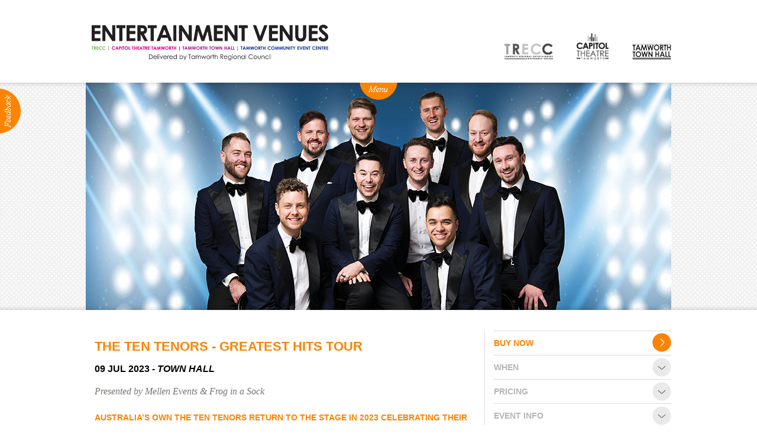

--- FILE ---
content_type: text/html; charset=utf-8
request_url: https://entertainmentvenues.com.au/the-ten-tenors---greatest-hits-tour
body_size: 10375
content:




<!DOCTYPE html>
    <!--[if lt IE 8]>         <html class="no-js lt-ie9 lt-ie8" lang="en"> <![endif]-->
    <!--[if IE 8]>         <html class="no-js lt-ie9" lang="en"> <![endif]-->
    <!--[if gt IE 8]><!--> <html class="no-js" lang="en"> <!--<![endif]-->
    <head>
        <meta charset="utf-8">
        <title>The Ten Tenors - Greatest Hits Tour - Entertainment Venues</title>
        <!-- Mobile viewport optimized: h5bp.com/viewport -->
        <meta name="viewport" content="width=device-width, initial-scale=1">
        
    
    
        <link rel="stylesheet" href="/static/build/css/kms_css.css?rev=7ba47be2c5e6ab0d9273ab21747c1dbf88ae1065" media="print" onload="this.media='all'">
        <meta name="format-detection" content="telephone=no">
        
    <link rel="stylesheet" href="https://code.jquery.com/ui/1.12.1/themes/ui-lightness/jquery-ui.css"/> <!-- ui-lightness jquery ui theme-->

    <link rel="stylesheet" href="https://storage.googleapis.com/kms-au.appspot.com/sites/entven/app/6158/css/editor.e7869feb352d3efc1040.css">
    <link rel="stylesheet" href="https://storage.googleapis.com/kms-au.appspot.com/sites/entven/app/6158/css/main.84e5aa96547e703139a9.css">

        
<!-- Global site tag (gtag.js) - Google Analytics -->
<link rel="preconnect" href="https://www.googletagmanager.com">
<script async src="https://www.googletagmanager.com/gtag/js?id=G-PRKMLQ54MP" onload="
  gtag('js', new Date());
  gtag('config', 'G-PRKMLQ54MP');
"></script>
<script>
  window.dataLayer = window.dataLayer || [];
  function gtag(){dataLayer.push(arguments);}
</script>




            <!-- All JavaScript at the bottom, except this Modernizr build.
            Modernizr enables HTML5 elements & feature detects for optimal performance. -->
            <script src="/static/common/js/libs/modernizr-3.3.1.min.js"></script>
        
            
    <meta property="og:description" content="The Ten Tenors - Greatest Hits Tour - Entertainment Venues">
<meta property="og:type" content="article">
    <meta property="og:title" content="The Ten Tenors - Greatest Hits Tour - Entertainment Venues">
    <meta property="og:image" content="https://storage.googleapis.com/kms-au.appspot.com/sites/entven/assets/6a255b44-eae9-478d-9128-228c877405a3/Hero%20Image%20%28990x385%29.jpg">

    <link rel="canonical" href="https://entertainmentvenues.com.au/the-ten-tenors---greatest-hits-tour">
    <meta property="og:url" content="https://entertainmentvenues.com.au/the-ten-tenors---greatest-hits-tour">


    
    
    
<meta name="application-name" content="Entertainment Venues">
<meta name="msapplication-tooltip" content="Entertainment Venues">
<meta name="msapplication-config" content="/ieconfig.xml">
<link rel="manifest" href="/manifest.webmanifest">

        
        <link rel="preconnect" href="https://storage.googleapis.com/kms-au.appspot.com/sites/entven/assets">
        


    </head>

    <body id="page-top" class="t-event t-entertainmentvenues">
        <!--[if lte IE 9]>
            <p class=chromeframe>Your browser is <em>ancient!</em>
            <a href="http://browsehappy.com/">Upgrade to a different browser</a>
            to experience this site.</p>
        <![endif]-->
        

        
        
        

        <div class="site-body">
            
    <div class="site-content-menu-slide">
    
        

<header class="top entertainmentvenues">
    <div class="header-bar-top">
        <div class="contentwrap">
            <nav class="header-menu">
                    <a href="https://www.entertainmentvenues.com.au" class="logo">
                        <img src="https://storage.googleapis.com/kms-au.appspot.com/sites/entven/app/6158/img/logo.150b228132072a06c4bf.png" alt="Entertainment Venues logo"/>
                    </a>
                    <ul><!--
                     --><li class="top depth-0 leaf ">
                            <a href="https://www.trecc.com.au">
                                <img src="https://storage.googleapis.com/kms-au.appspot.com/sites/entven/app/6158/img/trecc-logo-top.150b228132072a06c4bf.png" alt="TRECC - Tamworth Regional Entertainment and Conference Centre" width="82" height="28" class="menu-icon ">
                                <span class="title">TRECC</span>
                            </a>
                        </li><!--
                     --><li class="top depth-0 leaf ">
                            <a href="https://www.capitoltheatretamworth.com.au">
                                <img src="https://storage.googleapis.com/kms-au.appspot.com/sites/entven/app/6158/img/capitol-logo-top.150b228132072a06c4bf.png" alt="Capitol Theatre" width="54" height="45" class="menu-icon ">
                                <span class="title">Capitol Theatre</span>
                            </a>
                        </li><!--
                     --><li class="top depth-0 leaf ">
                            <a href="https://www.tamworthtownhall.com.au">
                                <img src="https://storage.googleapis.com/kms-au.appspot.com/sites/entven/app/6158/img/town-hall-logo-top.150b228132072a06c4bf.png" alt="Tamworth Town Hall" width="66" height="27" class="menu-icon ">
                                <span class="title">Town Hall</span>
                            </a>
                        </li><!--
                 --></ul>
            </nav>
            <div id="mobile-menu"></div>
        </div>
    </div>
    <div class="header-bar-bottom">
        <div class="contentwrap">
            <nav class="main-menu">
                    
    <ul ><!--
        
        
        
        --><li class=' top depth-0 has-sub '>
            <a
                     href="/About">
                

                
        
    


        
    




                <span class="title">About</span>
                
                
            </a>
                    
    <ul ><!--
        
        
        
        --><li class=' depth-1 leaf '>
            <a
                     href="/Production-Services">
                

                
        
    


        
    




                <span class="title">Production Services</span>
                
                
            </a>

        </li><!--

        
        
        
        --><li class=' depth-1 leaf '>
            <a
                     href="/Positions-Vacant">
                

                
        
    


        
    




                <span class="title">Positions Vacant</span>
                
                
            </a>

        </li><!--

        
        
        
        --><li class=' depth-1 leaf '>
            <a
                     href="https://entertainmentvenues.com.au/community-performing-arts-guide" rel="noopener noreferrer" target="_blank">
                

                


                <span class="title">Community Groups</span>
                
                
            </a>

        </li><!--

    --></ul>


        </li><!--

        
        
        
        --><li class=' top depth-0 leaf '>
            <a
                     href="/news">
                

                
        
    


        
    




                <span class="title">News</span>
                
                
            </a>

        </li><!--

        
        
        
        --><li class=' top depth-0 has-sub '>
            <a
                     href="https://evtam.sales.ticketsearch.com/sales" rel="noopener noreferrer" target="_blank">
                

                


                <span class="title">BOX OFFICE</span>
                
                
            </a>
                    
    <ul ><!--
        
        
        
        --><li class=' depth-1 leaf '>
            <a
                     href="/Ticketing-info1">
                

                
        
    


        
    




                <span class="title">Ticketing info</span>
                
                
            </a>

        </li><!--

        
        
        
        --><li class=' depth-1 leaf '>
            <a
                     href="https://evtam.sales.ticketsearch.com/login" rel="noopener noreferrer" target="_blank">
                

                


                <span class="title">Ticketing Login</span>
                
                
            </a>

        </li><!--

        
        
        
        --><li class=' depth-1 leaf '>
            <a
                     href="/View-Season-20-26">
                

                
        
    


        
    




                <span class="title">Season 2026 - Subs &amp; Members</span>
                
                
            </a>

        </li><!--

        
        
        
        --><li class=' depth-1 leaf '>
            <a
                     href="/Gift-Certificates1">
                

                
        
    


        
    




                <span class="title">Gift Vouchers</span>
                
                
            </a>

        </li><!--

    --></ul>


        </li><!--

        
        
        
        --><li class=' top depth-0 has-sub '>
            <a
                     href="/Venue-Hire">
                

                
        
    


        
    




                <span class="title">Venue Hire</span>
                
                
            </a>
                    
    <ul ><!--
        
        
        
        --><li class=' depth-1 leaf '>
            <a
                     href="/Venue-Hire-Capitol-Theatre-Tamworth">
                

                
        
    


        
    




                <span class="title">Capitol Theatre Tamworth</span>
                
                
            </a>

        </li><!--

        
        
        
        --><li class=' depth-1 leaf '>
            <a
                     href="/Venue-Hire-TRECC">
                

                
        
    


        
    




                <span class="title">TRECC</span>
                
                
            </a>

        </li><!--

        
        
        
        --><li class=' depth-1 leaf '>
            <a
                     href="/Venue-Hire-Tamworth-Town-Hall">
                

                
        
    


        
    




                <span class="title">Town Hall</span>
                
                
            </a>

        </li><!--

        
        
        
        --><li class=' depth-1 leaf '>
            <a
                     href="/tamworth-community-centre">
                

                
        
    


        
    




                <span class="title">Community Centre</span>
                
                
            </a>

        </li><!--

    --></ul>


        </li><!--

        
        
        
        --><li class=' top depth-0 leaf '>
            <a
                     href="/Contact">
                

                
        
    


        
    




                <span class="title">Contact</span>
                
                
            </a>

        </li><!--

    --></ul>

            </nav>
        </div>
    </div>
    <div id="menu-btn" class="entertainmentvenues"></div>
</header>

    
    <main>
    

<div id="content" class="page-content">
    <div class="topbanner">
			<div class="contentwrap center">
				<div style="position:relative;">
					<img src="https://storage.googleapis.com/kms-au.appspot.com/sites/entven/assets/6a255b44-eae9-478d-9128-228c877405a3/Hero%20Image%20%28990x385%29.jpg" alt="" class="banner-img">
					
				</div>
			</div>
		<div class="topshadow"></div>
		<div class="bottomshadow"></div>
	</div>
    <div class="page-body eventdetail contentwrap">
		<div class="bodywrap">
			<h1 class="page-title">The Ten Tenors - Greatest Hits Tour</h1>
			<h2 class="date">
					
				
						09 Jul 2023
				<span class="venue">
					
						<span class="venue">
							- Town Hall
						</span>
			</h2>
				<p class="presentedby">Presented by Mellen Events & Frog in a Sock</p>
			

<div data-edit="true" data-edit_type="rich" data-edit_field="content" data-content_type="page" data-id="74076"
        data-csrf="Kx4DS8"
     data-editor="ck4"
     data-editor-mode="full"
     data-secure-uploads="false"
     data-valid-file-types="['.png', '.jpeg', '.jpg', '.svg', '.heic', '.gif', '.ppt', '.pptx', '.doc', '.docx', '.pdf', '.xls', '.xlsx', '.csv', '.xlsm', '.stl', '.zip', '.mp4', '.mp3', '.csv', '.json']"
><h3>Australia&rsquo;s own The TEN Tenors return to the stage in 2023 celebrating their greatest hits with a new show.&nbsp;&nbsp;</h3>

<p>The Greatest Hits tour will feature the most loved and requested songs the Tenors have performed across their 28-year history and from across multiple genres of music &ndash; the best from the world of opera, pop and rock music and so much more.</p>

<p>&nbsp;</p>

<p>The Tenors are renowned for their dynamic performances of some of the great songs of all time, accompanied by spectacular Broadway style choreography.&nbsp; Fan favourites include Bohemian Rhapsody, Hallelujah, Perfect, In my Life, Here&rsquo;s to the Heroes, Shallow, Pearl Fishers Duet, Funicul&igrave;, Funicul&agrave;, Largo AL Factotum and, of course, Nessun Dorma. The Tenors are also known for the fun musical medleys that can include up to 23 songs mashed up together for a jaw dropping romp through a spectacular catalogue of big hits.&nbsp;</p>

<p class="quote"><strong>Having thrilled&nbsp;audiences across 34 countries worldwide - you too can experience The Ten Tenors magic!</strong></p>

<p>There can be no disputing that The TEN Tenors are one of the hardest working touring acts, not only in Australia, but across the world.&nbsp; Since their inception in 1995, The TEN Tenors have worked passionately and toured extensively to bring their unique show to audiences at home and abroad. First touring Australia in 1997, the Tenors then took their show to Europe in 2001, thrilling audiences in Germany, Austria and Switzerland.&nbsp; Their global dominance continues with 34 countries worldwide having experienced The TEN Tenors magic.</p>

<p>&nbsp;</p>

<hr />
<p>&nbsp;</p>

<p><img alt="" src="https://keo-cms.appspot.com.storage.googleapis.com/sites/entven/assets/9d74d3d4-4bc5-42c4-969e-b56e04bdf575/Deco%20-%20Dinner%20&amp;%20Show%20(824x622)%20POS.jpg" style="height:75px; width:100px" /></p>

<p>Start your theatre experience with a sumptuous&nbsp;<strong>3 Course Meal at Deco Wine Bar &amp; Restaurant</strong>.&nbsp;</p>

<p>If the Dinner or lunch is available in conjunction with the show you are seeing then the Dinner Deal will pop up during your online sales transaction.</p>

<p>&nbsp;</p>

<p><em>Deco Dinner&nbsp;</em>as an add on<em>&nbsp;</em>to your show ticket goes off sale the morning of the performance for weekday shows and off sale on Friday mornings for the weekend events. Please contact&nbsp;<strong>Deco Wine Bar &amp; Restaurant</strong>&nbsp;directly on 6766 7260 to make a reservation after this time.</p>

<p>&nbsp;</p>

<p>&nbsp;</p>

<p>&nbsp;</p>

<p>&nbsp;</p>

<p>&nbsp;</p>
</div>

			<!-- AddThis Button BEGIN -->
			<div class="addthis_toolbox addthis_default_style ">
			<a class="addthis_button_facebook_like" fb:like:layout="button_count"></a>
			<a class="addthis_button_tweet"></a>
			<a class="addthis_button_pinterest_pinit"></a>
			<a class="addthis_counter addthis_pill_style"></a>
			</div>
			<script type="text/javascript" src="https://s7.addthis.com/js/300/addthis_widget.js#pubid=xa-50a44b6b5c316f53"></script>
			<!-- AddThis Button END -->
		</div>
		<div class="border"></div>
		<div class="sidebar">
			
				<a href="https://EVTAM.sales.ticketsearch.com/sales/salesevent/94741" target="_blank" class="ticketlink">
					<p class="head tickets">
							Buy Now
							<img src="https://storage.googleapis.com/kms-au.appspot.com/sites/entven/app/6158/img/circle-left-entertainmentvenues.150b228132072a06c4bf.png" alt="Buy Now">
					</p>
				</a>
				<div class="expando head">When</div>
				<div class="expand">
					<div>
									<p>Sunday 09 July 2023 at 06:00PM</p>
					</div>
				</div>
				<div class="expando head">Pricing</div>
				<div class="expand">
					<div>
						<table border="1" cellpadding="1" cellspacing="1" style="width:250px">
	<tbody>
		<tr>
			<td>&nbsp;</td>
			<td>Early Bird to 5 Feb</td>
			<td>
			<p>GP from</p>

			<p>6 Feb&nbsp;</p>
			</td>
		</tr>
		<tr>
			<td style="width:200px">A Reserve</td>
			<td style="width:250px">$100.80</td>
			<td style="width:250px">$110.80</td>
		</tr>
		<tr>
			<td>B Reserve</td>
			<td>$80.25</td>
			<td>$90.25</td>
		</tr>
	</tbody>
</table>

<p>&nbsp;</p>

<p>&nbsp;</p>

<p>&nbsp;</p>

<p>&nbsp;</p>

<p>Ticket price includes booking fee, and GST.&nbsp;<br />
A transaction fee of $2.50 (internet) or $3.50 (in person) or&nbsp;$4.50 (phone)&nbsp;will also apply.&nbsp;</p>

					</div>
				</div>
				<div class="expando head">Event Info</div>
				<div class="expand">
					<div>
						<p>SHOW TIMES: <em>(All times are approximate and open to change)</em><br />
Doors Open:&nbsp; <strong>&nbsp;<span class="highlight">30 minutes prior to performance</span></strong></p>

<p>Start time:&nbsp; &nbsp;<span class="highlight"><strong>6:00pm</strong></span><br />
Interval:<span class="highlight">&nbsp;<strong>Yes</strong></span></p>

<p>Performance Run Time: <span class="highlight"><strong>2&nbsp;hours 15 mins</strong></span><br />
Food Available: <span class="highlight"><strong>TBA</strong></span></p>

<p>Bar Facilities:&nbsp;<span class="highlight"><strong>Yes</strong></span><br />
Merchandise Sales: <span class="highlight"><strong>TBA</strong></span><br />
Artist Signings: <span class="highlight"><strong>No</strong></span><br />
Fogger/Hazer/Smoke Machine/Strobe:&nbsp;<span class="highlight"><strong>TBA</strong></span><br />
Age limitations applicable:&nbsp;<span class="highlight"><strong>No</strong></span></p>

<p>Max age for lap sitting: <span class="highlight"><strong>2 years and under sit on lap&nbsp;</strong></span><br />
Language/Nudity/Violence:&nbsp;<span class="highlight"><strong>No</strong></span></p>

<p>Will there be screens available at the show: <span class="highlight"><strong>No</strong></span></p>

<p>Are Photographic or recording devices permitted inside the venue:&nbsp;<span class="highlight"><strong>&nbsp;Small hand held only</strong></span></p>

<p>Print at home tickets available?&nbsp;<span class="highlight"><strong>Yes</strong></span></p>

<p>Online purchase limit:&nbsp;<span class="highlight"><strong>No limit</strong></span><br />
Companion cards accepted?<strong>&nbsp;<span class="highlight">Yes</span></strong></p>

<p><span class="highlight"><strong>Special needs bookings</strong></span>&nbsp;can be made over the phone on (02) 6767 5200&nbsp;</p>

<p>&nbsp;</p>

<p><strong>Important Terms &amp; Conditions of sale:</strong></p>

<p>No refunds, no exchanges</p>

<p>The right is reserved to vary, substitute or withdraw advertised programs, artists, venue or seating arrangements as necessary.</p>

<p><span class="highlight"><strong><a href="http://www.entertainmentvenues.com.au/Ticket-Sales-Terms-and-Conditions/">Click here for full Terms and Conditions</a></strong></span></p>

					</div>
				</div>
			<div class="youtube-url">
			</div>
			
		</div>
    </div>
	<div class="clear-float"></div>
	<div class="topbanner">
		<div class="contentwrap page-content">
			

<div class="upcoming">
 	<div class="controls">
    	<span class="legend">
        	<span class="filter season-event" data-filter="status" data-value="Season Event" data-mode="radio"></span>
        	<span class="filter festival-event" data-filter="status" data-value="Festival Event" data-mode="radio"></span>
        </span>
        <span class="searchwrap">
        <label for="upcomingsearch" class="infield">
				<img src="https://storage.googleapis.com/kms-au.appspot.com/sites/entven/app/6158/img/magnify-entertainmentvenues.150b228132072a06c4bf.png" alt="search" width="26" height="20" />
			Search for Event
		</label><input type="text" name="upcomingsearch" id="upcomingsearch" />
        <img src="https://storage.googleapis.com/kms-au.appspot.com/sites/entven/app/6158/img/clear-filter.150b228132072a06c4bf.png" width="7" height="7" alt="clear" class="clear"/>
        </span>
        <div class="viewby">
				View By <img src="https://storage.googleapis.com/kms-au.appspot.com/sites/entven/app/6158/img/circle-down-entertainmentvenues.150b228132072a06c4bf.png" class="viewby" alt="View By Drop Down Menu" />

            <div class="hover">
                <div class="venue column left">
                    <h2>Venue</h2>
                    <p><a href="#" class="filter" data-filter="venues" data-value="TRECC" style="color: #FFFFFF !important">Trecc</a></p>
                    <p><a href="#" class="filter" data-filter="venues" data-value="Capitol Theatre" style="color: #FFFFFF !important">Capitol Theatre</a></p>
                    <p><a href="#" class="filter" data-filter="venues" data-value="Town Hall" style="color: #FFFFFF !important">Town Hall</a></p>
                    <p class="venue_spacer">&nbsp;</p>
                    <p class="position"><label for="venue_other" class="infield">Other venue</label><input type="text" id="venue_other"/></p>
                    <p>&nbsp;</p>
                    <p><a href="#" class="filter" data-filter="venues" data-value="" style="color: #FFFFFF !important"><img src="https://storage.googleapis.com/kms-au.appspot.com/sites/entven/app/6158/img/clear-filter.150b228132072a06c4bf.png" width="7" height="7" alt="clear"/> CLEAR</a></p>
                </div>
                <div class="month column right">
                    <h2>Month</h2>
                    <div id="upcomingmonthfilter"></div>
                    <p>&nbsp;</p>
                    <p><a href="#" class="filter" data-filter="dates" data-value="" style="color: #FFFFFF !important"><img src="https://storage.googleapis.com/kms-au.appspot.com/sites/entven/app/6158/img/clear-filter.150b228132072a06c4bf.png" width="7" height="7" alt="clear"/> CLEAR</a></p>
                </div>
            </div>
        </div>
    </div>
    <h1>Upcoming Events</h1>
	<noscript>
    	You must have javascript enabled to view this site correctly. Please enable javascript.
    </noscript>
   
    <div id="upcomingevents">
		<div id="loadingscreen">
			<img src="https://storage.googleapis.com/kms-au.appspot.com/sites/entven/app/6158/img/loader.150b228132072a06c4bf.gif" alt="">
		</div>
    </div>
    <div class="showmore">
    	Show more Events
    </div>
</div>

<script>
    venues = ["Entertainment Venues", "Tamworth Regional Gallery", "Fitzroy Plaza", "Butlers Auditorium", "AELEC -  Australian Equine & Livestock Events Centre", "Tamworth Regional Craft Centre", "Toyota Park", "Tamworth ", "Tamworth Community Event Centre ", "The Welder's Dog", "Peel Inn Hotel Nundle", "Tamworth Botanic Gardens", "Goonoo Goonoo Station", "ANZAC Park", "Manilla Town Hall", "The Frog & Toad Listening Room", "Tamworth Jockey Club", "Tamworth Golf Club", "Cattleman Steakhouse Saloon", " Passchendaele Room, Tamworth War Memorial Town Hall", "Passchendaele Room, Tamworth Town hall", "Nundle Memorial Hall", "Bendemeer Town Hall", "DAG Sheep Station ", "North Tamworth Bowling Club ", "AELEC", "Cinema 3 - Forum 6 Cinemas", "The Tamworth Hotel", "Riverside Camping", "Tamworth Botanical Gardens", "The Loft", "Southgate Inn", "The Family Hotel ", "The Longyard Hotel ", "The Playhouse Hotel", "Frog and Toad ", "McCarthy Catholic College - Our Lady of the Rosary Cultural Centre", "Cafe 2340", "The Star Room - TRECC", "The Barn", "Tamworth Southside Uniting Church", "Jack Woolaston Oval", "The Court House Hotel", "Tamworth Services Club ", "St Nicholas Church Tamworth", "West Tamworth Bowling Club", "The Balladeers Homestead ", "The Albert Hotel", "Paceway Tamworth", "Town Hall Laneway", "Bicentennial Park", "Oxley Scenic Lookout", "The Press", "Moonshiners Bar (The Family Hotel)", "Bill Chambers Room (The Pub)", "Tamworth Regional Astronomy Centre", "The Pavillion Function Centre & Gardens", "Kitty Crawford Estate", "Butler Estate & LBS Music Complex", "St John's Anglican Church", "Nemingha Tavern", "UNE Tamworth", "Dungowan Brewery", "Centrepoint Tamworth", "The Bluebird Room at Tamworth Community Event Centre", "Riverside Sporting Fields", "The Listening Room at Tamworth Community Event Centre", "The Event Centre - West Tamworth League Club"];
</script>
		</div>
		<div class="topshadow"></div>
		<div class="bottomshadow"></div>
	</div>
	<div class="news-ad-wrap">
		<div class="enews" id="subscribe-result">
    <div class="table-wrap">
        <div class="row-wrap">
            <h1>ENEWS</h1>
                <div id="drop-button">Subscribe</div>
        </div>
    </div>
    <div id="hidden">
        <form action="https://nsw.us20.list-manage.com/subscribe/post?u=15346c52f48a722918f35c412&amp;id=ce1b66c9cb" method="post" id="mc-embedded-subscribe-form" name="mc-embedded-subscribe-form" class="validate" target="_blank" novalidate>
            <div class="table-wrap">
                <div class="para">
                    <div class="position">
                        <label for="mce-FNAME" class="infield">First name</label>
                        <input type="text" name="FNAME" id="mce-FNAME" class="required" />
                    </div>
                </div>
                <div class="para">
                    <div class="position">
                        <label for="mce-LNAME" class="infield">Last name</label>
                        <input type="text" name="LNAME" id="mce-LNAME" class="required" />
                    </div>
                </div>
                <div class="para">
                    <div class="position">
                        <label for="mce-EMAIL" class="infield">Email address</label>
                        <input type="text" name="EMAIL" id="mce-EMAIL" class="required email" />
                    </div>
                </div>
                <div class="para mc-field-group size1of2">
                    <div class="position">
                        <div class="mc-field-group size1of2">
                            <label for="mce-BIRTHDAY-month">Birthday </label>
                            <div class="datefield">
                                <span class="subfield dayfield">
                                    <input class="birthday " type="text" pattern="[0-9]*" value="" placeholder="DD" size="2" maxlength="2" name="BIRTHDAY[day]" id="mce-BIRTHDAY-day">
                                </span> /
                                <span class="subfield monthfield">
                                    <input class="birthday " type="text" pattern="[0-9]*" value="" placeholder="MM" size="2" maxlength="2" name="BIRTHDAY[month]" id="mce-BIRTHDAY-month">
                                </span>
                            </div>
                        </div>
                        <div id="mce-responses" class="clear">
                            <div class="response" id="mce-error-response" style="display:none"></div>
                            <div class="response" id="mce-success-response" style="display:none"></div>
                        </div>    <!-- real people should not fill this in and expect good things - do not remove this or risk form bot signups-->
                        <div style="position: absolute; left: -5000px;" aria-hidden="true">
                            <input type="text" name="b_15346c52f48a722918f35c412_ce1b66c9cb" tabindex="-1" value="">
                        </div>
                    </div>
                </div>
                <div class="submit position">
                    <input type="submit" value="Join Now" name="subscribe" id="mc-embedded-subscribe" class="button"/>
                </div>
            </div>
        </form>
    </div>
</div><!--rm wsp-->
		

<div class="advertwrap">
    <div class="advert-aspect">
        <div class="advert">
            
<a href="https://issuu.com/entertainmentvenues/docs/capitol_theatre_tamworth_season_2026" class="KMS-advert adtype_home
    image_homepage index_1 count_3 name_view-season-2026-online"
   data-ad-id="381"
   data-image-name="homepage"
   data-ad-name="view-season-2026-online" data-ad-type="home"
    rel="noopener" target="_blank"
    >
   <img src="https://storage.googleapis.com/kms-au.appspot.com/sites/entven/assets/3b3866b3-f597-4231-bd8c-b285ffcebe14/490%20x%2066%20-%20Season%202026%20-%20View%20our%20brochure%20online.jpg" alt="Season 2025 - View our Brochure online">
</a>
    
    <script>if (gtag) gtag('event', 'advert', {'event_category' : 'view', 'event_label' : 'view-season-2026-online'});</script>

        </div>
    </div>
</div>
	</div>
	<div class="contentwrap">
		
<div class="newsfeed">
	<div class="newsbox">
    	<table>
	        <tr>
            	<td class="left">
					<h1>LATEST NEWS</h1>
                </td>
                <td class="right">
                    <div class="newsitem">
						<script>var newscount = 0;</script>
                    	
                    </div>
         	  </td>
     	   </tr>
	    </table>
	</div>
    <div class="newsup">
    </div>
    <div class="newsdown">
    </div>
</div>
	</div>
</div>

    </main>
    
        

<div class="pagefooter">
	<div class="contentwrap">
    	<table>
        	<tr class="top">
            	<td>
						
    <ul ><!--
        
        
        
        --><li class=' top depth-0 leaf '>
            <a
                     href="/About">
                

                
        
    


        
    




                <span class="title">About</span>
                
                
            </a>

        </li><!--

        
        
        
        --><li class=' top depth-0 leaf '>
            <a
                     href="/news">
                

                
        
    


        
    




                <span class="title">News</span>
                
                
            </a>

        </li><!--

        
        
        
        --><li class=' top depth-0 leaf '>
            <a
                     href="https://evtam.sales.ticketsearch.com/sales" rel="noopener noreferrer" target="_blank">
                

                


                <span class="title">BOX OFFICE</span>
                
                
            </a>

        </li><!--

        
        
        
        --><li class=' top depth-0 leaf '>
            <a
                     href="/Venue-Hire">
                

                
        
    


        
    




                <span class="title">Venue Hire</span>
                
                
            </a>

        </li><!--

        
        
        
        --><li class=' top depth-0 leaf '>
            <a
                     href="/Contact">
                

                
        
    


        
    




                <span class="title">Contact</span>
                
                
            </a>

        </li><!--

    --></ul>

					<ul>
						<li>
							<span class="menu">
								<a href="/Policies">Policies</a>
							</span>
						</li>
					</ul>
                    <a href="https://paca.org.au/" target="_blank" rel="noopener noreferrer" style="vertical-align: inherit;">
                        <img src="https://storage.googleapis.com/kms-au.appspot.com/sites/entven/app/6158/img/PROUD-MEMBER-2020-transparent-background.150b228132072a06c4bf.png" style="width: 150px;padding-left: 5vw;" alt="performing arts connections member logo"/>
                    </a>
                </td>
                <td class="spacer">
                </td>
                <td class="social">
                	<a href="https://twitter.com/CapTheatreTam" target="_blank" rel="noopener noreferrer"><img src="https://storage.googleapis.com/kms-au.appspot.com/sites/entven/app/6158/img/twitter.150b228132072a06c4bf.png" width="48" height="48" alt="Follow us on Twitter" /></a>
                	<a href="https://www.facebook.com/CapTheatreTam" target="_blank" rel="noopener noreferrer"><img src="https://storage.googleapis.com/kms-au.appspot.com/sites/entven/app/6158/img/facebook.150b228132072a06c4bf.png" width="48" height="48" alt="Find us on Facebook" /></a>
                	<a href="https://www.youtube.com/user/captheatretam" target="_blank" rel="noopener noreferrer"><img src="https://storage.googleapis.com/kms-au.appspot.com/sites/entven/app/6158/img/youtube.150b228132072a06c4bf.png" width="48" height="48" alt="Watch us on Youtube" /></a>
                </td>

            </tr>
            <tr class="copyright">
            	<td>
					
                	Copyright 2026 Entertainment Venues - a division of Tamworth Regional Council
                </td>
                <td class="spacer">
                </td>
                <td class="bykeo">
                	<a href="https://keo.com.au/" target="_blank" rel="noopener noreferrer">Website by KEO
                        <img src="/static/frontend/img/brand.svg" width="25" height="25" alt="KEO logo" />
                    </a>
                </td>
            </tr>
        </table>
    </div>
</div>
<div id="feedback-btn" class="entertainmentvenues"></div>
<div id="feedback-form">
 <form action="/kms/actions/mailform/" method="post" novalidate="novalidate">
    <input type="hidden" name="form" value="Feedback Form">
    <h1>Submit Feedback</h1>
    <table width="100%" border="0" cellspacing="0" cellpadding="0">
          <tbody><tr>
        <td valign="top">Name:</td>
        <td valign="top"><input name="feedback_name" type="text" class="required" aria-required="true"></td>
      </tr>
          <tr>
        <td valign="top">Email Address:</td>
        <td valign="top"><input name="feedback_email" type="email" class="required email" aria-required="true"></td>
      </tr>
          <tr>
        <td height="30" valign="top">Feedback:</td>
        <td valign="top"><textarea name="feedback_text" class="required" aria-required="true"></textarea></td>
      </tr>
          <tr>
        <td>&nbsp;</td>
        <td>&nbsp;</td>
      </tr>
          <tr>
        <td></td>
        <td><input type="submit"></td>
      </tr>
      <tr>
      <td colspan="2" style="text-align:right;">
      <a href="#" id="feedback-close">[X] Close</a>
      </td>
      </tr>
	</tbody></table>
  </form>
</div>
    
    </div>

        </div>

        <script>
            // Deprecated use window.kms.csrf_token instead.
                window.kms_csrf_token = 'Kx4DS8';
            window.kms = window.kms || {};
                window.kms.csrf_token = "Kx4DS8";
            window.kms.application_public_key = "BO__MQgDRntf1ZKEYY833ZHqSaarfGjUpywriBgOlMwWhgJxd_-3wnrzCLcqaql9thURde2Q2Q8KmU1nFOdpJ0U";
                window.kms.recaptcha_v3_public_key = "6LfEJd4UAAAAANKQOLp9UfO3pFOUrhwf4-fyHVYJ";
        </script>

        
    
    
    
    <!-- JavaScript at the bottom for fast page loading -->
    <script src="https://ajax.googleapis.com/ajax/libs/jquery/3.5.1/jquery.min.js"></script>
    <script src="/static/frontend/js/jquery.flexslider-min.js?rev=7ba47be2c5e6ab0d9273ab21747c1dbf88ae1065"></script>
    <script src="/static/frontend/js/magnific-popup.min.js"></script>

    <script src="https://code.jquery.com/ui/1.12.1/jquery-ui.min.js"></script>

    
    <script src="/static/common/js/libs/jquery.infieldlabel.min.js"></script>
    <script src="https://storage.googleapis.com/kms-au.appspot.com/sites/entven/app/6158/js/main.e93f00f3261c6074aab1.js"></script>
    <script>
        var venue = 'Entertainment Venues';
    </script>

        
        <script src="/static/build/kms_js.build.js?rev=7ba47be2c5e6ab0d9273ab21747c1dbf88ae1065"></script>
        


        
            

        

        
    </body>
</html>


--- FILE ---
content_type: text/css;charset=UTF-8
request_url: https://storage.googleapis.com/kms-au.appspot.com/sites/entven/app/6158/css/editor.e7869feb352d3efc1040.css
body_size: 59
content:
a{color:inherit}h1,h2,h3{text-transform:uppercase;font-family:"Century Gothic","Tw Cen MT",Futura,"URW Gothic L",Arial,sans-serif}h1{font-size:22px}h2{font-size:20px}h3{font-size:14px}.t-entertainmentvenues h1,.t-entertainmentvenues h2,.t-entertainmentvenues h3,.t-entertainmentvenues h4,.t-entertainmentvenues h5,.t-entertainmentvenues h6{color:#fd8300}.t-trecc h1,.t-trecc h2,.t-trecc h3,.t-trecc h4,.t-trecc h5,.t-trecc h6{color:#72b84c}.t-townhall h1,.t-townhall h2,.t-townhall h3,.t-townhall h4,.t-townhall h5,.t-townhall h6{color:#92278f}.t-capitoltheatre h1,.t-capitoltheatre h2,.t-capitoltheatre h3,.t-capitoltheatre h4,.t-capitoltheatre h5,.t-capitoltheatre h6{color:#e72079}p,input,textarea{margin:0;padding:0}body{font-family:"Century Gothic","Tw Cen MT",Futura,"URW Gothic L",Arial,sans-serif;overflow-x:hidden;margin:0;line-height:150%}.t-entertainmentvenues blockquote{background:#fd8300;color:#fff;text-align:center;padding:10px !important;margin:1em 0}.t-trecc blockquote{background:#72b84c;color:#fff;text-align:center;padding:10px !important;margin:1em 0}.t-townhall blockquote{background:#92278f;color:#fff;text-align:center;padding:10px !important;margin:1em 0}.t-capitoltheatre blockquote{background:#e72079;color:#fff;text-align:center;padding:10px !important;margin:1em 0}.clear-float{clear:both}.highlight{color:#fd8300}.t-trecc .highlight{color:#82b84c}.t-townhall .highlight{color:#92278f}.t-capitoltheatre .highlight{color:#e72079}img.display-left{float:left;margin-right:10px;margin-bottom:10px}img.display-right{float:right;margin-left:10px;margin-bottom:10px}.t-entertainmentvenues .highlighttext{color:#fd8300 !important}.t-trecc .highlighttext{color:#72b84c !important}.t-townhall .highlighttext{color:#92278f !important}.t-capitoltheatre .highlighttext{color:#e72079 !important}.presentedby{font-style:italic;font-size:16px;color:#737771;margin-bottom:20px;margin-left:15px}.quote{text-align:center;background:#fd8300;color:#fff !important;font-family:"Times New Roman",Times,serif;font-style:italic;padding:20px;margin-top:20px;margin-bottom:20px;font-size:16px;font-weight:normal}table.withborder td{border-bottom:1px solid #d9d9d9;padding-top:20px;padding-bottom:20px}

/*# sourceMappingURL=editor.e7869feb352d3efc1040.css.map*/

--- FILE ---
content_type: text/css;charset=UTF-8
request_url: https://storage.googleapis.com/kms-au.appspot.com/sites/entven/app/6158/css/main.84e5aa96547e703139a9.css
body_size: 5866
content:
.error{color:red}.clearfix:after{content:".";display:block;height:0;clear:both;visibility:hidden}.clearfix{display:inline-block}* html .clearfix{height:1%}.clearfix{display:block}.contentwrap{max-width:990px;margin:0 auto}.topshadow{position:absolute;top:0;left:0;right:0;height:9px;background:url(https://storage.googleapis.com/kms-au.appspot.com/sites/entven/app/6158/assets/top-shadow-8706c12b989e20adc565.png) repeat-x}.bottomshadow{position:absolute;bottom:0;left:0;right:0;height:9px;background:url(https://storage.googleapis.com/kms-au.appspot.com/sites/entven/app/6158/assets/bottom-shadow-283503857ae1556737bf.png) repeat-x}.positioning{position:relative}.topmargin{margin-top:40px}.bottommargin{margin-bottom:40px}noscript{display:block;font-size:24px}.center{text-align:center}.expand{display:none;overflow:hidden;transition:height .5s ease}.expand.active{height:100%}.expando{background:url(https://storage.googleapis.com/kms-au.appspot.com/sites/entven/app/6158/assets/circle-down-entertainmentvenues-f55f7fb07f768c85db84.png) right center no-repeat;cursor:pointer}.expando.open{background:url(https://storage.googleapis.com/kms-au.appspot.com/sites/entven/app/6158/assets/circle-up-entertainmentvenues-eb1349be968cb676bc8e.png) right center no-repeat}.table-wrap{display:flex;flex-wrap:wrap}.row-wrap{display:flex;width:100%;justify-content:space-between}#content{position:relative;font-family:"Times New Roman",Times,serif}#upcomingevents,.topbanner{font-family:"Century Gothic","Tw Cen MT",Futura,"URW Gothic L",Arial,sans-serif}.addthis_toolbox a{color:#fff !important}.t-entertainmentvenues #content a{color:#fd8300}.t-townhall .news-ad-wrap,.t-capitoltheatre .news-ad-wrap,.t-trecc .news-ad-wrap{margin-top:40px}.t-townhall #content>.contentwrap,.t-capitoltheatre #content>.contentwrap,.t-trecc #content>.contentwrap{margin-bottom:40px}.t-trecc #content a{color:#72b84c}.t-townhall #content a{color:#92278f}.t-capitoltheatre #content a{color:#e72079}.position{position:relative}.topbanner iframe{display:inline;vertical-align:middle}.t-events-iframe .header-bar-top nav.header-menu{display:none}img{max-width:100%;height:auto}.table-overflow-container{overflow-x:auto;width:100%}@media all and (max-width: 960px){.contentwrap{padding:0 5px}}.t-event-feed .site-body{padding-bottom:50px}.bodywrap table{width:100%}#form-result{padding-bottom:40px}form td{vertical-align:top;padding:5px}.t-entertainmentvenues h2.black,.t-trecc h2.black,.t-townhall h2.black,.t-capitoltheatre h2.black{color:#000}form.contact-form input,form.contact-form select,form.contact-form textarea{display:block;width:100%;height:30px;padding-left:20px;box-sizing:border-box}form.contact-form textarea{font-family:"Times New Roman",Times,serif;font-size:14px;padding-top:5px;min-height:80px}form button{display:inline-block;width:100%;height:30px}.header-bar-top nav.header-menu{padding:10px;line-height:120px;position:relative}.header-bar-top nav.header-menu ul li span.title{display:none}.header-bar-top nav.header-menu .logo img{vertical-align:middle;width:clamp(200px,40vw,400px)}.header-bar-top nav.header-menu>ul{position:absolute;right:0;top:20px}.header-bar-top nav.header-menu>ul>li{position:relative;display:inline-block;line-height:normal;filter:grayscale(1);transition:filter .25s ease}.header-bar-top nav.header-menu>ul>li:hover{filter:grayscale(0)}.header-bar-top nav.header-menu>ul>li img{padding-left:40px;vertical-align:baseline}@media all and (max-width: 760px){.header-bar-top nav.header-menu .logos{display:block;position:static}.header-bar-top nav.header-menu{text-align:center}.header-bar-top nav.header-menu>ul{position:relative;padding-left:0;line-height:1;margin-bottom:25px}.header-bar-top nav.header-menu>ul>li:first-child img{padding-left:0}}#menu-btn{height:29px;z-index:100;position:relative;margin-bottom:-29px;cursor:pointer}.t-entertainmentvenues #menu-btn{background:url(https://storage.googleapis.com/kms-au.appspot.com/sites/entven/app/6158/assets/menu-entertainmentvenues-643a8bd91649993fa117.png) center no-repeat}.t-trecc #menu-btn{background:url(https://storage.googleapis.com/kms-au.appspot.com/sites/entven/app/6158/assets/menu-trecc-eaf9189e5a5256883492.png) center no-repeat}.t-townhall #menu-btn{background:url(https://storage.googleapis.com/kms-au.appspot.com/sites/entven/app/6158/assets/menu-town-hall-a9817a50a0b3a2ede452.png) center no-repeat}.t-capitoltheatre #menu-btn{background:url(https://storage.googleapis.com/kms-au.appspot.com/sites/entven/app/6158/assets/menu-capitol-theatre-780541fd78a82bbfa362.png) center no-repeat}.menupad{padding-top:45px;margin-bottom:45px}.header-bar-bottom{height:0;overflow:hidden;color:#fff;transition:height .5s ease}.t-entertainmentvenues .header-bar-bottom{background:#fd8300}.t-trecc .header-bar-bottom{background:#72b84c}.t-townhall .header-bar-bottom{background:#92278f}.t-capitoltheatre .header-bar-bottom{background:#e72079}.header-bar-bottom.active{height:133px}.main-menu ul{text-align:center}.main-menu ul li{text-align:left}.main-menu ul,.main-menu ul ul{list-style:none;padding:0}.main-menu ul>li{display:inline-block;width:auto;white-space:nowrap;vertical-align:top;font-size:18px;font-weight:bold;text-transform:uppercase;padding-right:45px}.main-menu ul li:last-child{padding-right:0}.main-menu ul a{text-decoration:none;color:#fff}.main-menu ul li li{display:block;font-size:14px;font-weight:normal;font-style:italic;font-family:"Times New Roman",Times,serif;text-transform:none;padding-right:0px;line-height:150%}@media all and (max-width: 990px){.main-menu ul{margin:30px}.main-menu ul>li{width:31%;box-sizing:border-box;white-space:normal;margin-bottom:20px}}@media all and (max-width: 600px){.main-menu ul>li{width:49%}}@media all and (max-width: 400px){.main-menu ul>li{width:100%}}.t-newsitem .upcoming-cont,.topbanner,.background-dots{background:url(https://storage.googleapis.com/kms-au.appspot.com/sites/entven/app/6158/assets/banner-bg-b94f112553f653ab5612.png);position:relative}.background-dots{padding-top:45px;padding-bottom:45px}.topbanner img{vertical-align:top}.item{display:inline-block;width:100%;background-size:cover;background-position:center;height:0}.item .itemcontent{overflow:hidden;position:absolute;top:0;bottom:0;left:0;right:0}.item.top{padding-top:0}.item.bottom{padding-bottom:0}.item.left{padding-left:0}.item.right{padding-right:0}.itemwrap{position:relative}.item.small{width:49%;padding-top:49%}.item.portrait,.item.landscape{overflow:hidden}.item.portrait{width:49%;padding-top:99%}.item.landscape{width:99%;padding-top:49%}.item.full{width:99%;padding-top:99%}.item .footerwrap{position:absolute;left:0;right:0;bottom:0}.item .footer{position:relative;padding:10px}.item .footer .bg{position:absolute;top:0;left:0;right:0;bottom:0;background-color:#000;opacity:.75}.item .content{line-height:normal;font-size:22px;color:#fff;position:relative;padding-bottom:0;margin-bottom:-1.5em;zoom:1;text-transform:uppercase;font-weight:bold;transition:margin 250ms;-moz-transition:margin 250ms;-webkit-transition:margin 250ms;-o-transition:margin 250ms;background-position:50% 90%}.item.trecc .content,.item.capitol-theatre .content,.item.town-hall .content{padding-bottom:45px;margin-bottom:-45px}.item.noloc .content,.item.entertainment-venues .content{padding-bottom:0;margin-bottom:0}.item.noloc.nocat .content{padding-bottom:0;margin-bottom:0}.item.trecc .content{background:url(https://storage.googleapis.com/kms-au.appspot.com/sites/entven/app/6158/assets/trecc-logo-tile-d16c5d1e40532057f0af.png) bottom center no-repeat}.item.capitol-theatre .content{background:url(https://storage.googleapis.com/kms-au.appspot.com/sites/entven/app/6158/assets/capitol-logo-tile-7b27847d346a54d89eba.png) bottom center no-repeat}.item.town-hall .content{background:url(https://storage.googleapis.com/kms-au.appspot.com/sites/entven/app/6158/assets/town-hall-logo-tile-f8786f2fd677c8dd7fe8.png) bottom center no-repeat}.item:hover .content{margin-bottom:0}.item .content .date{font-size:14px;text-transform:none;font-weight:normal}.item .date{color:#fd8300}.item .location{font-style:italic}.item.trecc .location,.item.capitol-theatre .location,.item.town-hall .location,.item.entertainment-venues .location{display:none}.item.trecc .date{color:#72b84c}.item.capitol-theatre .date{color:#e72079}.item.town-hall .date{color:#92278f}.item .status{position:absolute;top:5px;right:5px;width:40px;height:40px}.t-entertainmentvenues .item .status.season-event{background:url(https://storage.googleapis.com/kms-au.appspot.com/sites/entven/app/6158/assets/season-event-entertainmentvenues-234375361c086561bc04.png)}.t-entertainmentvenues .item .status.festival-event{background:url(https://storage.googleapis.com/kms-au.appspot.com/sites/entven/app/6158/assets/festival-event-entertainmentvenues-a1e11740540c42ddea1e.png)}.t-trecc .item .status.season-event{background:url(https://storage.googleapis.com/kms-au.appspot.com/sites/entven/app/6158/assets/season-event-trecc-f1f296a87c3aa8d28c5d.png)}.t-trecc .item .status.festival-event{background:url(https://storage.googleapis.com/kms-au.appspot.com/sites/entven/app/6158/assets/festival-event-trecc-0d757bf4084d3eddb78f.png)}.t-townhall .item .status.season-event{background:url(https://storage.googleapis.com/kms-au.appspot.com/sites/entven/app/6158/assets/season-event-town-hall-2188ebd500feaa1953bb.png)}.t-townhall .item .status.festival-event{background:url(https://storage.googleapis.com/kms-au.appspot.com/sites/entven/app/6158/assets/festival-event-town-hall-d988c2855d205263bc0f.png)}.t-capitoltheatre .item .status.season-event{background:url(https://storage.googleapis.com/kms-au.appspot.com/sites/entven/app/6158/assets/season-event-capitol-theatre-7cf05341be9b3f7a524e.png)}.t-capitoltheatre .item .status.festival-event{background:url(https://storage.googleapis.com/kms-au.appspot.com/sites/entven/app/6158/assets/festival-event-capitol-theatre-0e79f38353b14784dfb7.png)}.badging{overflow:hidden;z-index:1;height:110px;width:110px;position:absolute;left:-6px;top:-6px}.badging span{display:block;font-size:14px;font-weight:400;line-height:1.2;padding:7px 0;text-align:center;text-transform:uppercase;transform:rotate(-45deg);width:155px;position:absolute;top:30px;left:-32px;background:#fff;box-shadow:0px 5px 5px rgba(0,0,0,.25)}.badging span::before{border-right:7px solid rgba(0,0,0,0);border-bottom:7px solid rgba(0,0,0,0);content:"";z-index:-1;position:absolute;left:0;top:100%;border-left:3px solid #002d33;border-top:4px solid #002d33}.badging span::after{border-left:7px solid rgba(0,0,0,0);border-bottom:7px solid rgba(0,0,0,0);content:"";z-index:-1;position:absolute;right:0;top:100%;border-right:3px solid #002d33;border-top:4px solid #002d33}.badging.cancelled span{background:red}.badging.postponed span{background:#ffd462}.badging.sold-out span{background:gray}.badging.selling-fast span{background:#51b6e6}@media all and (max-width: 900px){.item .content{font-size:12px;font-size:2.5vw}}.banner-overflow{overflow:hidden}#banners{position:relative;padding-top:40px;padding-bottom:20px}#bannernext{background:url(https://storage.googleapis.com/kms-au.appspot.com/sites/entven/app/6158/assets/banner-next-8974e1e018edb91b4f86.png);width:70px;height:70px;position:absolute;top:50%;margin-top:-35px;right:-100px;cursor:pointer}#bannerprev{background:url(https://storage.googleapis.com/kms-au.appspot.com/sites/entven/app/6158/assets/banner-prev-149600dc57a484f6de1a.png);width:70px;height:70px;position:absolute;top:50%;margin-top:-35px;left:-100px;cursor:pointer}#bannerwindow{overflow:hidden;position:relative;width:100%;margin:-5px;padding:5px}#bannerslider{width:100%;white-space:nowrap}#bannerslider .loading{position:absolute;left:50%;top:50%;margin-left:-24px;margin-top:-24px}.sliderblock{display:inline-block;width:50%;position:relative;padding-top:50%;white-space:normal}.sliderblock .item{position:absolute;top:0;left:0}.sliderblock .item.bottom{top:50%}.sliderblock .item.right{left:50%}@media all and (max-width: 1200px){#banners{margin:0 100px}}@media all and (max-width: 900px){#bannerwindow{overflow:visible}#bannerslider{height:0;padding-top:200%}.sliderblock{width:100%;padding-top:100%;display:block;position:absolute;top:0;left:0;transition:left 1s ease,top 1s ease}.sliderblock.top{left:0;top:0}.sliderblock.bottom{left:0;top:50%}.sliderblock.to-left{left:-150%}.sliderblock.from-right{left:150%}}@media all and (max-width: 500px){#banners{display:none}.banner-overflow>.contentwrap{padding-top:30px}}.news-ad-wrap,.ad-ad-wrap{text-align:center}.ad-ad-wrap div:first-child{margin-bottom:10px;margin-right:5px}.enews{background-color:#72b84c;padding:5px;min-height:56px;width:490px;margin-right:5px;display:inline-block;vertical-align:top;zoom:1;margin-bottom:10px;max-width:100%;box-sizing:border-box}.enews #hidden{max-height:0;height:108px;overflow:hidden;transition:all .3s linear}.enews #hidden.active{max-height:148px;height:148px}.enews h1,.enews .para,.enews #drop-button{display:table-cell;vertical-align:middle;width:50%;margin:0;padding:0}.enews #drop-button{background-color:#253d18;color:#fff;text-transform:uppercase;border-radius:10px;cursor:pointer;display:flex;justify-content:center;align-items:center;width:50%}.enews h1{color:#253d18;vertical-align:middle;font-size:22px;line-height:56px}.enews input{height:39px;width:90%;margin:5px;font-family:"Times New Roman",Times,serif;font-style:italic;font-size:14px;vertical-align:middle;padding-left:2px}.enews label.infield{position:absolute;margin-top:19px;margin-left:8px;font-family:"Times New Roman",Times,serif;font-style:italic;font-size:14px;line-height:14px}.enews .mc-field-group .position{display:flex;align-items:center;margin-left:5%}.mc-field-group.size1of2{display:flex;align-items:center}.datefield{display:flex;width:100%;align-items:center}.datefield span.subfield{padding-right:15px;width:100%}.enews .subfield .birthday{width:90%}div.submit.position{width:100%}.enews input[type=submit]{font-size:0;background-color:rgba(0,0,0,0);background-image:url(https://storage.googleapis.com/kms-au.appspot.com/sites/entven/app/6158/assets/submit-enews-988f72de71346d320a1b.png);width:32px;height:32px;border:none;vertical-align:middle}@media all and (max-width: 1000px){.enews{margin-right:0}}.advertwrap{width:490px;display:inline-block;vertical-align:top;overflow:hidden;zoom:1}.advert-aspect{height:0;padding-top:13.4%;width:100%;position:relative}.KMS-advert{position:absolute;top:0;left:0;width:100%;height:100%}.KMS-advert img{height:auto !important}@media all and (max-width: 500px){.advertwrap{max-width:100%}.enews{margin-right:0}}.newsfeed{position:relative;min-height:66px;margin:0 auto;margin-top:10px;width:100%;max-width:990px;padding-bottom:10px}.newsbox{background-color:#90268d;min-height:56px;padding:5px;margin-right:42px}.newsdown,.newsup{position:absolute;width:32px;height:30px;background-color:#471144;right:0;cursor:pointer}.newsdown{top:36px;background:url(https://storage.googleapis.com/kms-au.appspot.com/sites/entven/app/6158/assets/news-down-212e935feb6c391c2812.png) center no-repeat #471144}.newsup{top:0;background:url(https://storage.googleapis.com/kms-au.appspot.com/sites/entven/app/6158/assets/news-up-7e36274d4cd98e2bd8eb.png) center no-repeat #471144}.newsfeed h1{display:inline-block;color:#471144;padding:0;margin:0}.newsfeed .newsitem{font-family:Arial,Helvetica,sans-serif;font-size:12px;color:#fff;position:relative}.newsbox table{height:100%}.newsbox td.left{white-space:nowrap;vertical-align:middle;padding-right:20px}.newsitem a{text-decoration:none;color:#fff !important}.newsitem h2{padding:0;margin:0;color:#fff}.news{padding-bottom:50px}.news .showmore{background:url(https://storage.googleapis.com/kms-au.appspot.com/sites/entven/app/6158/assets/show-more-white-entertainmentvenues-9b8405667887c15b15e2.png) center bottom no-repeat;position:absolute;bottom:-26px;padding-bottom:35px;left:0;right:0;text-align:center;z-index:100;font-style:italic;color:#fd8300;font-size:14px;font-family:"Times New Roman",Times,serif;cursor:pointer}.topbanner .news .showmore{background:url(https://storage.googleapis.com/kms-au.appspot.com/sites/entven/app/6158/assets/show-more-entertainmentvenues-a29f8740c5a414a1dd12.png) center bottom no-repeat}.newsitems{padding-top:20px}.news .newsitem{cursor:pointer;width:240px;margin-right:10px;float:left;margin-bottom:40px}.news .newsitem.right{margin-right:0}.news .newsitem h1{font-weight:bold;font-size:18px}.news .newsitem .teaser{font-family:"Times New Roman",Times,serif;font-size:14px;color:#000}.news .newsitem:hover{text-decoration:underline}.t-newsitem main{position:relative}.news .newsitem .date,.t-newsitem .date{font-size:12px;font-weight:bold;padding-bottom:10px}.t-entertainmentvenues.t-newsitem .date{color:#fd8300}.t-trecc.t-newsitem .date{color:#72b84c}.t-townhall.t-newsitem .date{color:#92278f}.t-capitoltheatre.t-newsitem .date{color:#e72079}.news.newsitem:hover .date{text-decoration:underline;color:#e72079}.news .header{position:relative}.news .controls{position:absolute;top:0;right:0}#newssearch{width:200px;height:40px;border:1px solid #e9e9e9;margin-right:20px;vertical-align:middle}.newspage{font-family:"Times New Roman",Times,serif}.upcoming{padding-top:25px;padding-bottom:50px;position:relative}.upcoming h1{display:inline-block;color:#414141}.upcoming .controls{float:right}.upcoming .controls .legend{padding-right:20px;margin-bottom:10px;display:inline-block}.controls .searchwrap{position:relative;display:inline-block}.searchwrap label.infield{position:absolute;margin-top:9px;font-family:"Times New Roman",Times,serif;font-style:italic;font-size:14px}.searchwrap label.infield img{vertical-align:middle;padding-right:10px;padding-left:10px}#upcomingsearch{padding-left:20px;width:200px;height:40px;border:1px solid #e9e9e9;box-sizing:border-box;margin-right:20px;vertical-align:middle}.searchwrap .clear{position:absolute;top:8px;right:28px;background-color:#000;cursor:pointer;height:7px;width:7px;padding:1px 1px 2px 2px}.controls .viewby{position:relative;display:inline-block;font-family:"Times New Roman",Times,serif;font-style:italic;font-size:14px;vertical-align:middle;cursor:pointer}.controls .viewby img.viewby{padding-left:10px}.controls .viewby .hover{display:none;position:absolute;top:0px;right:0;color:#fff;width:auto;white-space:nowrap;padding:10px;z-index:100;font-style:normal;font-size:14px;font-size:14px;font-weight:normal;font-style:italic;font-family:"Times New Roman",Times,serif;border-radius:10px}.t-entertainmentvenues .controls .viewby .hover{background-color:#fd8300}.t-trecc .controls .viewby .hover{background-color:#72b84c}.t-townhall .controls .viewby .hover{background-color:#92278f}.t-capitoltheatre .controls .viewby .hover{background-color:#e72079}.controls .viewby .hover.active{display:block}.controls label.infield{color:#414141}.controls .viewby a{color:inherit}.controls .viewby .hover a{text-decoration:none}.controls .viewby .hover a.active{text-decoration:underline}.controls .viewby .hover h2{font-style:normal;font-family:"Century Gothic","Tw Cen MT",Futura,"URW Gothic L",Arial,sans-serif;padding-top:10px;padding-bottom:10px;margin:0 0 10px 0;color:#fff}.viewby .hover .column{display:inline-block;white-space:normal;vertical-align:top;border-left:1px solid #d9d9d9;padding-left:20px;margin-right:80px}.viewby .hover .column.left{border-left:none;padding-left:0;width:172px;box-sizing:content-box}.upcoming .item{width:240px;padding-top:240px;height:0;position:relative;text-align:left;vertical-align:bottom;background-position:center;background-size:cover}.upcoming .item.right{margin-right:0}#upcomingevents{padding:10px;margin:-10px;padding-top:50px;text-align:center;margin-right:-20px;overflow:hidden;transition:height .5s ease;position:relative}div#loadingscreen{position:absolute;top:0;bottom:0;left:0;right:0;background-color:rgba(255,255,255,.4588235294);z-index:5;display:block}div#loadingscreen img{position:absolute;top:50%;left:50%;transform:translate(-50%, -50%)}#upcomingevents a{margin-right:10px;margin-bottom:10px;display:inline-block;vertical-align:bottom}.viewby label.infield,#venue_other{height:40px}.viewby label.infield{margin-top:9px;position:absolute}#venue_other{border:1px solid #e9e9e9}.upcoming .showmore{position:absolute;bottom:-26px;padding-bottom:35px;left:0;right:0;text-align:center;z-index:100;font-style:italic;font-size:14px;font-family:"Times New Roman",Times,serif;cursor:pointer;background:url(https://storage.googleapis.com/kms-au.appspot.com/sites/entven/app/6158/assets/show-more-white-entertainmentvenues-9b8405667887c15b15e2.png) center bottom no-repeat;color:#fd8300}.topbanner .upcoming .showmore{background:url(https://storage.googleapis.com/kms-au.appspot.com/sites/entven/app/6158/assets/show-more-entertainmentvenues-a29f8740c5a414a1dd12.png) center bottom no-repeat}.t-trecc .upcoming .showmore{background:url(https://storage.googleapis.com/kms-au.appspot.com/sites/entven/app/6158/assets/show-more-trecc-06f5c46f515e1fb74641.png) center bottom no-repeat;color:#72b84c}.t-townhall .upcoming .showmore{background:url(https://storage.googleapis.com/kms-au.appspot.com/sites/entven/app/6158/assets/show-more-town-hall-24723b099737c072f255.png) center bottom no-repeat;color:#92278f}.t-capitoltheatre .upcoming .showmore{background:url(https://storage.googleapis.com/kms-au.appspot.com/sites/entven/app/6158/assets/show-more-capitol-theatre-053f418409b23a023dc7.png) center bottom no-repeat;color:#e72079}.upcoming .legend .filter{height:25px;width:120px;display:inline-block;vertical-align:middle;cursor:pointer}.upcoming .filter.season-event{background:url(https://storage.googleapis.com/kms-au.appspot.com/sites/entven/app/6158/assets/s-legend-on-f683e8284ef1ee81d11c.png);filter:invert(1)}.upcoming .filter.season-event.active{filter:none}.upcoming .filter.festival-event{background:url(https://storage.googleapis.com/kms-au.appspot.com/sites/entven/app/6158/assets/f-legend-on-5c84c0bfa4b136bb4f49.png);filter:invert(1)}.upcoming .filter.festival-event.active{filter:none}.upcoming .button{display:inline-block;text-transform:uppercase;text-decoration:none;font-weight:bold;padding:10px 20px;background-color:#fd8300;color:#fff !important;border-radius:20px;margin:5px;cursor:pointer}@media all and (max-width: 1030px){#upcomingevents{margin-right:0}}@media all and (max-width: 650px){.controls .viewby{float:right}}@media all and (max-width: 500px){.viewby .hover .column{padding-right:10px}}.venuesummary{position:relative;padding-top:40px;padding-bottom:40px;background:url(https://storage.googleapis.com/kms-au.appspot.com/sites/entven/app/6158/assets/specs-bg-f8a1b528040f8d7b225c.png);text-align:center}.venuesummary:before{content:"";position:absolute;top:0;bottom:0;left:-10000px;right:100%;background:url(https://storage.googleapis.com/kms-au.appspot.com/sites/entven/app/6158/assets/specs-bg-f8a1b528040f8d7b225c.png)}.venuesummary:after{content:"";position:absolute;top:0;bottom:0;right:-10000px;left:100%;background:url(https://storage.googleapis.com/kms-au.appspot.com/sites/entven/app/6158/assets/specs-bg-f8a1b528040f8d7b225c.png)}.venuesummary .logo{text-align:center;padding-bottom:20px}.venuesummary a{text-decoration:none;font-family:"Century Gothic","Tw Cen MT",Futura,"URW Gothic L",Arial,sans-serif}.venuesummary h3{font-family:"Century Gothic","Tw Cen MT",Futura,"URW Gothic L",Arial,sans-serif;font-style:normal;font-weight:bold;display:inline;color:#b5b5b5}.venuesummary .spec{font-family:"Times New Roman",Times,serif;font-style:italic;font-size:14px;border-bottom:solid 1px #515151;height:34px;line-height:34px;vertical-align:middle;color:#fff}.venuesummary .column{display:inline-block;width:290px;margin:20px;text-align:left}.venuesummary .blurb{width:590px;vertical-align:top;font-family:"Times New Roman",Times,serif;font-size:14px;color:#fff;background:url(https://storage.googleapis.com/kms-au.appspot.com/sites/entven/app/6158/assets/blurb-left-b1bb7f04d40556658ef6.png) left no-repeat;padding-left:20px;max-width:98%;margin:1%;box-sizing:border-box}.venuesummary .blurb p{padding-bottom:20px}.venuesummary .column.left{margin-left:0}.venuesummary .column.right{margin-right:0}.venuesummary .more{text-align:right;font-size:14px;font-weight:bold;padding-top:10px;text-transform:uppercase}.venuesummary .more.trecc a{color:#72b84c !important}.venuesummary .more.capitol-theatre a{color:#e72079 !important}.venuesummary .more.town-hall a{color:#92278f !important}.venuesummary .more a img{vertical-align:middle}.t-newsitem .page-graphic,.t-event .page-graphic{min-height:385px;background-repeat:no-repeat;background-position:center}.eventdetail{font-family:"Times New Roman",Times,serif;font-size:14px;position:relative;margin-top:35px}.eventdetail:after{content:".";display:block;height:0;clear:both;visibility:hidden}.eventdetail .sidebar>*:last-child{border-top:none !important}.t-entertainmentvenues .eventdetail .sidebar .tickets{color:#fd8300}.t-trecc .eventdetail .sidebar .tickets{color:#72b84c}.t-townhall .eventdetail .sidebar .tickets{color:#92278f}.t-capitoltheatre .eventdetail .sidebar .tickets{color:#e72079}.eventdetail h2.date{color:#000;font-size:16px;margin-left:15px}.eventdetail h2.date .venue{font-style:italic}.eventdetail .sidebar{float:right;width:300px;padding-left:25px;color:#b5b5b5}.eventdetail .sidebar a.ticketlink{text-decoration:none}.eventdetail .border{width:1px;top:0;right:315px;bottom:10px;position:absolute;border-right:1px solid #d9d9d9}.eventdetail .sidebar .head{height:40px;line-height:40px;border-top:1px solid #d9d9d9;border-collapse:collapse;font-family:"Century Gothic","Tw Cen MT",Futura,"URW Gothic L",Arial,sans-serif;font-size:14px;font-weight:bold;text-transform:uppercase}.eventdetail .sidebar .youtube-player{margin-bottom:20px;padding-top:20px;border-top:1px solid #d9d9d9}.eventdetail .sidebar .tickets img{padding-top:3px;float:right}.eventdetail .sidebar .imagerotatewrap{margin-bottom:20px;padding-top:20px;border-top:1px solid #d9d9d9;width:300px}.eventdetail .sidebar .imagerotate{position:relative;padding-top:100%;overflow:hidden}.eventdetail .sidebar .imagerotate>div{position:absolute;top:0;bottom:0;left:0;right:0;opacity:0;transition:opacity .5s linear;background-size:cover;background-position:center;background-repeat:no-repeat}.eventdetail .sidebar .imagerotate div.on{opacity:1}.eventdetail .bodywrap{max-width:660px;margin-bottom:30px;float:left}.eventdetail .bodywrap>div{margin-left:15px;margin-right:15px}.eventdetail .bodywrap>h1{margin-left:15px}.eventdetail .sidebar .expand{margin-bottom:20px}@media all and (max-width: 1000px){.eventdetail .border{display:none}.eventdetail .bodywrap,.eventdetail .sidebar{float:none}}@media all and (max-width: 330px){.eventdetail .sidebar{width:90%}}.pagefooter{font-family:"Times New Roman",Times,serif;font-style:italic;font-size:14px;color:#9b9b9b !important;margin-top:30px;margin-bottom:20px}.pagefooter a{text-decoration:none;color:inherit}.pagefooter ul{padding:0;display:inline-block}.pagefooter ul li{display:inline-block;padding-right:10px}.pagefooter table{width:100%;fd8300:solid 1px #c1c1c1}.pagefooter table .top td{fd8300:solid 1px #c1c1c1;border-top:solid 1px #c1c1c1}.pagefooter table .top td.spacer{border:none;width:20px}.pagefooter td{padding-top:10px;padding-bottom:10px}.pagefooter td.bykeo,.footer td.social{text-align:right;width:220px}.pagefooter td.social img{padding-left:20px}.bykeo img{transition:all 500ms ease}.bykeo a:hover img{transform:rotate(360deg)}@media all and (max-width: 700px){.pagefooter td{display:block}}.dialogfade{position:fixed;top:0;bottom:0;left:0;right:0;background-color:#000;z-index:29999;opacity:.5}#feedback-btn{cursor:pointer;position:fixed;left:0;top:150px;height:76px;width:35px;z-index:29998}.t-entertainmentvenues #feedback-btn{background:url(https://storage.googleapis.com/kms-au.appspot.com/sites/entven/app/6158/assets/feedback-btn-entertainmentvenues-9def59812226acbaf0e6.png) center}.t-trecc #feedback-btn{background:url(https://storage.googleapis.com/kms-au.appspot.com/sites/entven/app/6158/assets/feedback-btn-trecc-59f9ed5c066f99ee695b.png) center}.t-townhall #feedback-btn{background:url(https://storage.googleapis.com/kms-au.appspot.com/sites/entven/app/6158/assets/feedback-btn-town-hall-20c71e5eb309a8f1d770.png) center}.t-capitoltheatre #feedback-btn{background:url(https://storage.googleapis.com/kms-au.appspot.com/sites/entven/app/6158/assets/feedback-btn-capitol-theatre-fbd5d2382d322a5cace5.png) center}#feedback-form{display:none;background:url(https://storage.googleapis.com/kms-au.appspot.com/sites/entven/app/6158/assets/specs-bg-f8a1b528040f8d7b225c.png);color:#fff;border-radius:10px;position:absolute;top:200px;left:50%;width:400px;margin-top:20px;margin-left:-200px;padding:20px;z-index:30000;font-family:"Times New Roman",Times,serif;font-weight:normal;font-style:italic;line-height:30px}#feedback-form input,#feedback-form textarea{border:none;width:250px;height:30px;margin-top:10px;padding-left:5px}#feedback-form textarea{height:200px}#feedback-form input[type=submit]{width:auto;border:none;font-size:22px;text-transform:uppercase;font-family:"Century Gothic","Tw Cen MT",Futura,"URW Gothic L",Arial,sans-serif;color:#fff;background-color:rgba(0,0,0,0);font-weight:bold;font-style:italic;cursor:pointer}#feedback-form label.error{display:block;color:#000}#cssda{display:none}@media screen and (min-width: 1100px){#cssda{display:block;position:absolute;right:0;top:160px}}#cssreel{display:none}@media screen and (max-width: 1225px){.bodywrap,.sidebar{float:none !important}.eventdetail .border{display:none}}@media screen and (min-width: 1100px){#cssreel{display:block;position:absolute;right:0;top:0px}}@media screen and (max-width: 500px){.upcoming{padding:25px 0 50px}.topbanner{padding-top:30px}}@media screen and (max-width: 450px){.eventdetail .sidebar{width:100%;padding-right:25px;box-sizing:border-box}}#sabo{height:90vh}

/*# sourceMappingURL=main.84e5aa96547e703139a9.css.map*/